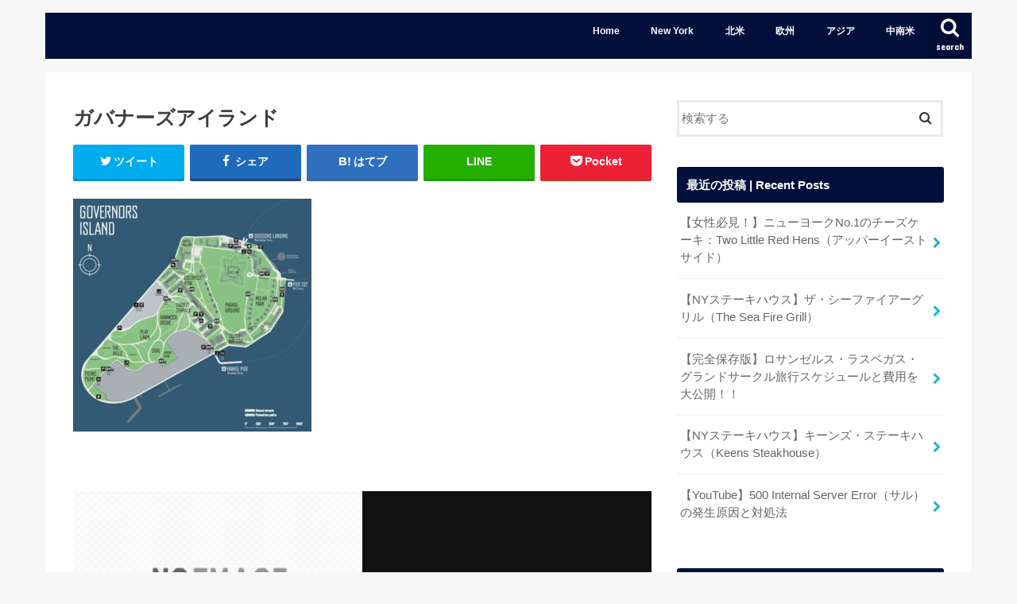

--- FILE ---
content_type: text/html; charset=UTF-8
request_url: http://travelaslife.com/newyork-governorsisland/capture-2
body_size: 17071
content:
<!doctype html>
<!--[if lt IE 7]><html lang="ja" class="no-js lt-ie9 lt-ie8 lt-ie7"><![endif]-->
<!--[if (IE 7)&!(IEMobile)]><html lang="ja" class="no-js lt-ie9 lt-ie8"><![endif]-->
<!--[if (IE 8)&!(IEMobile)]><html lang="ja" class="no-js lt-ie9"><![endif]-->
<!--[if gt IE 8]><!--> <html lang="ja" class="no-js"><!--<![endif]-->

<head>
<meta charset="utf-8">
<meta http-equiv="X-UA-Compatible" content="IE=edge">
<title>  ガバナーズアイランド | </title>
<meta name="HandheldFriendly" content="True">
<meta name="MobileOptimized" content="320">
<meta name="viewport" content="width=device-width, initial-scale=1"/>


<link rel="pingback" href="http://travelaslife.com/xmlrpc.php">

<!--[if IE]>
<![endif]-->
<!--[if lt IE 9]>
<script src="//html5shiv.googlecode.com/svn/trunk/html5.js"></script>
<script src="//css3-mediaqueries-js.googlecode.com/svn/trunk/css3-mediaqueries.js"></script>
<![endif]-->



<link rel='dns-prefetch' href='//s0.wp.com' />
<link rel='dns-prefetch' href='//secure.gravatar.com' />
<link rel='dns-prefetch' href='//ajax.googleapis.com' />
<link rel='dns-prefetch' href='//fonts.googleapis.com' />
<link rel='dns-prefetch' href='//maxcdn.bootstrapcdn.com' />
<link rel='dns-prefetch' href='//s.w.org' />
<link rel="alternate" type="application/rss+xml" title=" &raquo; フィード" href="http://travelaslife.com/feed" />
<link rel="alternate" type="application/rss+xml" title=" &raquo; コメントフィード" href="http://travelaslife.com/comments/feed" />
<link rel="alternate" type="application/rss+xml" title=" &raquo; ガバナーズアイランド のコメントのフィード" href="http://travelaslife.com/newyork-governorsisland/capture-2/feed" />
		<script type="text/javascript">
			window._wpemojiSettings = {"baseUrl":"https:\/\/s.w.org\/images\/core\/emoji\/11.2.0\/72x72\/","ext":".png","svgUrl":"https:\/\/s.w.org\/images\/core\/emoji\/11.2.0\/svg\/","svgExt":".svg","source":{"concatemoji":"http:\/\/travelaslife.com\/wp-includes\/js\/wp-emoji-release.min.js"}};
			!function(e,a,t){var n,r,o,i=a.createElement("canvas"),p=i.getContext&&i.getContext("2d");function s(e,t){var a=String.fromCharCode;p.clearRect(0,0,i.width,i.height),p.fillText(a.apply(this,e),0,0);e=i.toDataURL();return p.clearRect(0,0,i.width,i.height),p.fillText(a.apply(this,t),0,0),e===i.toDataURL()}function c(e){var t=a.createElement("script");t.src=e,t.defer=t.type="text/javascript",a.getElementsByTagName("head")[0].appendChild(t)}for(o=Array("flag","emoji"),t.supports={everything:!0,everythingExceptFlag:!0},r=0;r<o.length;r++)t.supports[o[r]]=function(e){if(!p||!p.fillText)return!1;switch(p.textBaseline="top",p.font="600 32px Arial",e){case"flag":return s([55356,56826,55356,56819],[55356,56826,8203,55356,56819])?!1:!s([55356,57332,56128,56423,56128,56418,56128,56421,56128,56430,56128,56423,56128,56447],[55356,57332,8203,56128,56423,8203,56128,56418,8203,56128,56421,8203,56128,56430,8203,56128,56423,8203,56128,56447]);case"emoji":return!s([55358,56760,9792,65039],[55358,56760,8203,9792,65039])}return!1}(o[r]),t.supports.everything=t.supports.everything&&t.supports[o[r]],"flag"!==o[r]&&(t.supports.everythingExceptFlag=t.supports.everythingExceptFlag&&t.supports[o[r]]);t.supports.everythingExceptFlag=t.supports.everythingExceptFlag&&!t.supports.flag,t.DOMReady=!1,t.readyCallback=function(){t.DOMReady=!0},t.supports.everything||(n=function(){t.readyCallback()},a.addEventListener?(a.addEventListener("DOMContentLoaded",n,!1),e.addEventListener("load",n,!1)):(e.attachEvent("onload",n),a.attachEvent("onreadystatechange",function(){"complete"===a.readyState&&t.readyCallback()})),(n=t.source||{}).concatemoji?c(n.concatemoji):n.wpemoji&&n.twemoji&&(c(n.twemoji),c(n.wpemoji)))}(window,document,window._wpemojiSettings);
		</script>
		<style type="text/css">
img.wp-smiley,
img.emoji {
	display: inline !important;
	border: none !important;
	box-shadow: none !important;
	height: 1em !important;
	width: 1em !important;
	margin: 0 .07em !important;
	vertical-align: -0.1em !important;
	background: none !important;
	padding: 0 !important;
}
</style>
	<link rel='stylesheet' id='wp-block-library-css'  href='http://travelaslife.com/wp-includes/css/dist/block-library/style.min.css' type='text/css' media='all' />
<link rel='stylesheet' id='contact-form-7-css'  href='http://travelaslife.com/wp-content/plugins/contact-form-7/includes/css/styles.css' type='text/css' media='all' />
<link rel='stylesheet' id='toc-screen-css'  href='http://travelaslife.com/wp-content/plugins/table-of-contents-plus/screen.min.css' type='text/css' media='all' />
<link rel='stylesheet' id='wordpress-popular-posts-css-css'  href='http://travelaslife.com/wp-content/plugins/wordpress-popular-posts/public/css/wpp.css' type='text/css' media='all' />
<link rel='stylesheet' id='style-css'  href='http://travelaslife.com/wp-content/themes/jstork/style.css' type='text/css' media='all' />
<link rel='stylesheet' id='child-style-css'  href='http://travelaslife.com/wp-content/themes/jstork_custom/style.css' type='text/css' media='all' />
<link rel='stylesheet' id='slick-css'  href='http://travelaslife.com/wp-content/themes/jstork/library/css/slick.css' type='text/css' media='all' />
<link rel='stylesheet' id='shortcode-css'  href='http://travelaslife.com/wp-content/themes/jstork/library/css/shortcode.css' type='text/css' media='all' />
<link rel='stylesheet' id='gf_Concert-css'  href='//fonts.googleapis.com/css?family=Concert+One' type='text/css' media='all' />
<link rel='stylesheet' id='gf_Lato-css'  href='//fonts.googleapis.com/css?family=Lato' type='text/css' media='all' />
<link rel='stylesheet' id='fontawesome-css'  href='//maxcdn.bootstrapcdn.com/font-awesome/4.7.0/css/font-awesome.min.css' type='text/css' media='all' />
<link rel='stylesheet' id='remodal-css'  href='http://travelaslife.com/wp-content/themes/jstork/library/css/remodal.css' type='text/css' media='all' />
<link rel='stylesheet' id='animate-css'  href='http://travelaslife.com/wp-content/themes/jstork/library/css/animate.min.css' type='text/css' media='all' />
<link rel='stylesheet' id='tablepress-default-css'  href='http://travelaslife.com/wp-content/plugins/tablepress/css/default.min.css' type='text/css' media='all' />
<link rel='stylesheet' id='jetpack_css-css'  href='http://travelaslife.com/wp-content/plugins/jetpack/css/jetpack.css' type='text/css' media='all' />
<script type='text/javascript' src='//ajax.googleapis.com/ajax/libs/jquery/1.12.4/jquery.min.js'></script>
<script type='text/javascript'>
/* <![CDATA[ */
var wpp_params = {"sampling_active":"0","sampling_rate":"100","ajax_url":"http:\/\/travelaslife.com\/wp-json\/wordpress-popular-posts\/v1\/popular-posts\/","ID":"452","token":"da9cd8bf09","debug":""};
/* ]]> */
</script>
<script type='text/javascript' src='http://travelaslife.com/wp-content/plugins/wordpress-popular-posts/public/js/wpp-4.2.0.min.js'></script>
<link rel='https://api.w.org/' href='http://travelaslife.com/wp-json/' />
<link rel="EditURI" type="application/rsd+xml" title="RSD" href="http://travelaslife.com/xmlrpc.php?rsd" />
<link rel="wlwmanifest" type="application/wlwmanifest+xml" href="http://travelaslife.com/wp-includes/wlwmanifest.xml" /> 

<link rel='shortlink' href='https://wp.me/aa1s44-7i' />
<link rel="alternate" type="application/json+oembed" href="http://travelaslife.com/wp-json/oembed/1.0/embed?url=http%3A%2F%2Ftravelaslife.com%2Fnewyork-governorsisland%2Fcapture-2" />
<link rel="alternate" type="text/xml+oembed" href="http://travelaslife.com/wp-json/oembed/1.0/embed?url=http%3A%2F%2Ftravelaslife.com%2Fnewyork-governorsisland%2Fcapture-2&#038;format=xml" />
<style type="text/css">div#toc_container {width: 325px;}div#toc_container ul li {font-size: 14px;}</style>
<!-- tracker added by Ultimate Google Analytics plugin改 http://little.ws http://whitehatseo.jp -->
<script type="text/javascript">
var _gaq = _gaq || [];
_gaq.push(["_setAccount", "UA-121372712-1"]);
_gaq.push(["_trackPageview"]);

  (function() {
    var ga = document.createElement("script"); ga.type = "text/javascript"; ga.async = true;
    ga.src = ("https:" == document.location.protocol ? "https://ssl" : "http://www") + ".google-analytics.com/ga.js";
    var s = document.getElementsByTagName("script")[0]; s.parentNode.insertBefore(ga, s);
  })();
</script>
<script type="text/javascript">
if (document.referrer.match(/google\.(com|co\.jp)/gi) && document.referrer.match(/cd/gi)) {
var myString = document.referrer;
var r        = myString.match(/cd=(.*?)&/);
var rank     = parseInt(r[1]);
var kw       = myString.match(/q=(.*?)&/);

if (kw[1].length > 0) {
	var keyWord  = decodeURI(kw[1]);
} else {
	keyWord = "(not provided)";
}

var p = document.location.pathname;
_gaq.push(["_trackEvent", "RankTracker", keyWord, p, rank, true]);
}
</script>
<link rel='dns-prefetch' href='//v0.wordpress.com'/>
<link rel='dns-prefetch' href='//widgets.wp.com'/>
<link rel='dns-prefetch' href='//s0.wp.com'/>
<link rel='dns-prefetch' href='//0.gravatar.com'/>
<link rel='dns-prefetch' href='//1.gravatar.com'/>
<link rel='dns-prefetch' href='//2.gravatar.com'/>
<link rel='dns-prefetch' href='//jetpack.wordpress.com'/>
<link rel='dns-prefetch' href='//s1.wp.com'/>
<link rel='dns-prefetch' href='//s2.wp.com'/>
<link rel='dns-prefetch' href='//public-api.wordpress.com'/>
<style type='text/css'>img#wpstats{display:none}</style><style type="text/css">
body{color: #3E3E3E;}
a, #breadcrumb li.bc_homelink a::before, .authorbox .author_sns li a::before{color: #1bb4d3;}
a:hover{color: #ff2b2b;}
.article-footer .post-categories li a,.article-footer .tags a{  background: #1bb4d3;  border:1px solid #1bb4d3;}
.article-footer .tags a{color:#1bb4d3; background: none;}
.article-footer .post-categories li a:hover,.article-footer .tags a:hover{ background:#ff2b2b;  border-color:#ff2b2b;}
input[type="text"],input[type="password"],input[type="datetime"],input[type="datetime-local"],input[type="date"],input[type="month"],input[type="time"],input[type="week"],input[type="number"],input[type="email"],input[type="url"],input[type="search"],input[type="tel"],input[type="color"],select,textarea,.field { background-color: #ffffff;}
.header{color: #ffffff;}
.bgfull .header,.header.bg,.header #inner-header,.menu-sp{background: #00103a;}
#logo a{color: #ffffff;}
#g_nav .nav li a,.nav_btn,.menu-sp a,.menu-sp a,.menu-sp > ul:after{color: #ffffff;}
#logo a:hover,#g_nav .nav li a:hover,.nav_btn:hover{color:#eeeeee;}
@media only screen and (min-width: 768px) {
.nav > li > a:after{background: #eeeeee;}
.nav ul {background: #666666;}
#g_nav .nav li ul.sub-menu li a{color: #f7f7f7;}
}
@media only screen and (max-width: 1165px) {
.site_description{background: #00103a; color: #ffffff;}
}
#inner-content, #breadcrumb, .entry-content blockquote:before, .entry-content blockquote:after{background: #ffffff}
.top-post-list .post-list:before{background: #1bb4d3;}
.widget li a:after{color: #1bb4d3;}
.entry-content h2,.widgettitle{background: #00103a; color: #ffffff;}
.entry-content h3{border-color: #00103a;}
.h_boader .entry-content h2{border-color: #00103a; color: #3E3E3E;}
.h_balloon .entry-content h2:after{border-top-color: #00103a;}
.entry-content ul li:before{ background: #00103a;}
.entry-content ol li:before{ background: #00103a;}
.post-list-card .post-list .eyecatch .cat-name,.top-post-list .post-list .eyecatch .cat-name,.byline .cat-name,.single .authorbox .author-newpost li .cat-name,.related-box li .cat-name,.carouselwrap .cat-name,.eyecatch .cat-name{background: #ff7777; color:  #444444;}
ul.wpp-list li a:before{background: #00103a; color: #ffffff;}
.readmore a{border:1px solid #1bb4d3;color:#1bb4d3;}
.readmore a:hover{background:#1bb4d3;color:#fff;}
.btn-wrap a{background: #1bb4d3;border: 1px solid #1bb4d3;}
.btn-wrap a:hover{background: #ff2b2b;border-color: #ff2b2b;}
.btn-wrap.simple a{border:1px solid #1bb4d3;color:#1bb4d3;}
.btn-wrap.simple a:hover{background:#1bb4d3;}
.blue-btn, .comment-reply-link, #submit { background-color: #1bb4d3; }
.blue-btn:hover, .comment-reply-link:hover, #submit:hover, .blue-btn:focus, .comment-reply-link:focus, #submit:focus {background-color: #ff2b2b; }
#sidebar1{color: #444444;}
.widget:not(.widget_text) a{color:#666666;}
.widget:not(.widget_text) a:hover{color:#999999;}
.bgfull #footer-top,#footer-top .inner,.cta-inner{background-color: #666666; color: #CACACA;}
.footer a,#footer-top a{color: #f7f7f7;}
#footer-top .widgettitle{color: #CACACA;}
.bgfull .footer,.footer.bg,.footer .inner {background-color: #666666;color: #CACACA;}
.footer-links li a:before{ color: #00103a;}
.pagination a, .pagination span,.page-links a{border-color: #1bb4d3; color: #1bb4d3;}
.pagination .current,.pagination .current:hover,.page-links ul > li > span{background-color: #1bb4d3; border-color: #1bb4d3;}
.pagination a:hover, .pagination a:focus,.page-links a:hover, .page-links a:focus{background-color: #1bb4d3; color: #fff;}
</style>
<style type="text/css">.broken_link, a.broken_link {
	text-decoration: line-through;
}</style>
<!-- Jetpack Open Graph Tags -->
<meta property="og:type" content="article" />
<meta property="og:title" content="ガバナーズアイランド" />
<meta property="og:url" content="http://travelaslife.com/newyork-governorsisland/capture-2" />
<meta property="og:description" content="詳しくは投稿をご覧ください。" />
<meta property="article:published_time" content="2018-07-29T19:00:22+00:00" />
<meta property="article:modified_time" content="2018-07-29T19:00:36+00:00" />
<meta property="og:image" content="http://travelaslife.com/wp-content/uploads/2018/07/Capture-1.jpg" />
<meta property="og:locale" content="ja_JP" />
<meta name="twitter:text:title" content="ガバナーズアイランド" />
<meta name="twitter:card" content="summary" />
<meta name="twitter:description" content="詳しくは投稿をご覧ください。" />

<!-- End Jetpack Open Graph Tags -->
			<style type="text/css" id="wp-custom-css">
				.pink-line {
  background: linear-gradient(transparent 60%, #ffdfef 10%);
}			</style>
		</head>

<body class="attachment attachment-template-default single single-attachment postid-452 attachmentid-452 attachment-jpeg bg 1 h_default sidebarright date_off">
<div id="container">

<header class="header animated fadeIn headerleft" role="banner">
<div id="inner-header" class="wrap cf">
<div id="logo" class="gf fs_s">
<p class="h1 text"><a href="http://travelaslife.com"></a></p>
</div>

<a href="#searchbox" data-remodal-target="searchbox" class="nav_btn search_btn"><span class="text gf">search</span></a>

<nav id="g_nav" role="navigation">
<ul id="menu-%e3%83%a1%e3%82%a4%e3%83%b3%e3%83%a1%e3%83%8b%e3%83%a5%e3%83%bc" class="nav top-nav cf"><li id="menu-item-95" class="menu-item menu-item-type-custom menu-item-object-custom menu-item-home menu-item-95"><a href="http://travelaslife.com/">Home</a></li>
<li id="menu-item-66" class="menu-item menu-item-type-taxonomy menu-item-object-category menu-item-66"><a href="http://travelaslife.com/category/new-york">New York</a></li>
<li id="menu-item-68" class="menu-item menu-item-type-taxonomy menu-item-object-category menu-item-has-children menu-item-68"><a href="http://travelaslife.com/category/uscanada">北米</a>
<ul class="sub-menu">
	<li id="menu-item-683" class="menu-item menu-item-type-taxonomy menu-item-object-category menu-item-683"><a href="http://travelaslife.com/category/uscanada/niagara">ナイアガラ</a></li>
	<li id="menu-item-74" class="menu-item menu-item-type-taxonomy menu-item-object-category menu-item-74"><a href="http://travelaslife.com/category/uscanada/los-angeles">ロサンゼルス</a></li>
	<li id="menu-item-73" class="menu-item menu-item-type-taxonomy menu-item-object-category menu-item-73"><a href="http://travelaslife.com/category/uscanada/las-vegas">ラスベガス</a></li>
	<li id="menu-item-72" class="menu-item menu-item-type-taxonomy menu-item-object-category menu-item-72"><a href="http://travelaslife.com/category/uscanada/florida">フロリダ</a></li>
	<li id="menu-item-91" class="menu-item menu-item-type-taxonomy menu-item-object-category menu-item-91"><a href="http://travelaslife.com/category/uscanada/hawaii">ハワイ</a></li>
	<li id="menu-item-75" class="menu-item menu-item-type-taxonomy menu-item-object-category menu-item-75"><a href="http://travelaslife.com/category/uscanada/washington-d-c">ワシントンD.C.</a></li>
	<li id="menu-item-92" class="menu-item menu-item-type-taxonomy menu-item-object-category menu-item-92"><a href="http://travelaslife.com/category/uscanada/philadelphia">フィラデルフィア</a></li>
</ul>
</li>
<li id="menu-item-69" class="menu-item menu-item-type-taxonomy menu-item-object-category menu-item-has-children menu-item-69"><a href="http://travelaslife.com/category/europe">欧州</a>
<ul class="sub-menu">
	<li id="menu-item-77" class="menu-item menu-item-type-taxonomy menu-item-object-category menu-item-77"><a href="http://travelaslife.com/category/europe/spain">スペイン</a></li>
	<li id="menu-item-76" class="menu-item menu-item-type-taxonomy menu-item-object-category menu-item-76"><a href="http://travelaslife.com/category/europe/italy">イタリア</a></li>
</ul>
</li>
<li id="menu-item-67" class="menu-item menu-item-type-taxonomy menu-item-object-category menu-item-has-children menu-item-67"><a href="http://travelaslife.com/category/asia">アジア</a>
<ul class="sub-menu">
	<li id="menu-item-85" class="menu-item menu-item-type-taxonomy menu-item-object-category menu-item-85"><a href="http://travelaslife.com/category/asia/singapore">シンガポール</a></li>
	<li id="menu-item-90" class="menu-item menu-item-type-taxonomy menu-item-object-category menu-item-90"><a href="http://travelaslife.com/category/asia/taiwan">台湾</a></li>
	<li id="menu-item-87" class="menu-item menu-item-type-taxonomy menu-item-object-category menu-item-87"><a href="http://travelaslife.com/category/asia/%e3%83%99%e3%83%88%e3%83%8a%e3%83%a0">ベトナム</a></li>
	<li id="menu-item-86" class="menu-item menu-item-type-taxonomy menu-item-object-category menu-item-86"><a href="http://travelaslife.com/category/asia/thailand">タイ</a></li>
	<li id="menu-item-84" class="menu-item menu-item-type-taxonomy menu-item-object-category menu-item-84"><a href="http://travelaslife.com/category/asia/cambodia">カンボジア</a></li>
	<li id="menu-item-89" class="menu-item menu-item-type-taxonomy menu-item-object-category menu-item-89"><a href="http://travelaslife.com/category/asia/laos">ラオス</a></li>
	<li id="menu-item-88" class="menu-item menu-item-type-taxonomy menu-item-object-category menu-item-88"><a href="http://travelaslife.com/category/asia/malaysia">マレーシア</a></li>
	<li id="menu-item-83" class="menu-item menu-item-type-taxonomy menu-item-object-category menu-item-83"><a href="http://travelaslife.com/category/asia/indonesia">インドネシア</a></li>
</ul>
</li>
<li id="menu-item-70" class="menu-item menu-item-type-taxonomy menu-item-object-category menu-item-has-children menu-item-70"><a href="http://travelaslife.com/category/latin-america">中南米</a>
<ul class="sub-menu">
	<li id="menu-item-94" class="menu-item menu-item-type-taxonomy menu-item-object-category menu-item-94"><a href="http://travelaslife.com/category/latin-america/%e3%83%a1%e3%82%ad%e3%82%b7%e3%82%b3">メキシコ</a></li>
	<li id="menu-item-78" class="menu-item menu-item-type-taxonomy menu-item-object-category menu-item-78"><a href="http://travelaslife.com/category/latin-america/peru">ペルー</a></li>
	<li id="menu-item-79" class="menu-item menu-item-type-taxonomy menu-item-object-category menu-item-79"><a href="http://travelaslife.com/category/latin-america/bolivia">ボリビア</a></li>
</ul>
</li>
</ul></nav>

<a href="#spnavi" data-remodal-target="spnavi" class="nav_btn"><span class="text gf">menu</span></a>



</div>
</header>

<div class="remodal" data-remodal-id="spnavi" data-remodal-options="hashTracking:false">
<button data-remodal-action="close" class="remodal-close"><span class="text gf">CLOSE</span></button>
<div id="recent-posts-4" class="widget widget_recent_entries"><h4 class="widgettitle"><span>最近の投稿 | Recent Posts</span></h4>			<ul>
								
				<li>
					<a class="cf" href="http://travelaslife.com/ny_two-little-red-hens" title="【女性必見！】ニューヨークNo.1のチーズケーキ：Two Little Red Hens（アッパーイーストサイド）">
						【女性必見！】ニューヨークNo.1のチーズケーキ：Two Little Red Hens（アッパーイーストサイド）						<span class="date gf">2018.11.08</span>					</a>
				</li>
								
				<li>
					<a class="cf" href="http://travelaslife.com/ny_theseafiregrill" title="【NYステーキハウス】ザ・シーファイアーグリル（The Sea Fire Grill）">
						【NYステーキハウス】ザ・シーファイアーグリル（The Sea Fire Grill）						<span class="date gf">2018.11.01</span>					</a>
				</li>
								
				<li>
					<a class="cf" href="http://travelaslife.com/losangels-lasvegas-costandschedule" title="【完全保存版】ロサンゼルス・ラスベガス・グランドサークル旅行スケジュールと費用を大公開！！">
						【完全保存版】ロサンゼルス・ラスベガス・グランドサークル旅行スケジュールと費用を大公開！！						<span class="date gf">2018.10.22</span>					</a>
				</li>
								
				<li>
					<a class="cf" href="http://travelaslife.com/ny_keenssteakhouse" title="【NYステーキハウス】キーンズ・ステーキハウス（Keens Steakhouse）">
						【NYステーキハウス】キーンズ・ステーキハウス（Keens Steakhouse）						<span class="date gf">2018.10.21</span>					</a>
				</li>
								
				<li>
					<a class="cf" href="http://travelaslife.com/youtube-500internalservererror" title="【YouTube】500 Internal Server Error（サル）の発生原因と対処法">
						【YouTube】500 Internal Server Error（サル）の発生原因と対処法						<span class="date gf">2018.10.16</span>					</a>
				</li>
							</ul>
			</div>
<div id="wpp-4" class="widget popular-posts">
<h4 class="widgettitle"><span>人気記事 | Popular Posts</span></h4>
<!-- WordPress Popular Posts -->

<ul class="wpp-list">
<li>
<a href="http://travelaslife.com/ny_keenssteakhouse" title="【NYステーキハウス】キーンズ・ステーキハウス（Keens Steakhouse）" class="wpp-post-title" target="_self">【NYステーキハウス】キーンズ・ステーキハウス（Keens Steakhouse）</a>
 <span class="wpp-meta post-stats"><span class="wpp-views">7,275ビュー</span></span>
</li>
<li>
<a href="http://travelaslife.com/travel-trouble-manual" title="【飛行機に乗り遅れた方は必見！】海外で飛行機に乗り遅れた場合に検討・実施すべき５つの事項" class="wpp-post-title" target="_self">【飛行機に乗り遅れた方は必見！】海外で飛行機に乗り遅れた場合に検討・実施すべき５つの事項</a>
 <span class="wpp-meta post-stats"><span class="wpp-views">4,928ビュー</span></span>
</li>
<li>
<a href="http://travelaslife.com/losangeles-summary" title="【LA旅行を予定している方必見！】ロサンゼルス旅行記 （まとめ編）" class="wpp-post-title" target="_self">【LA旅行を予定している方必見！】ロサンゼルス旅行記 （まとめ編）</a>
 <span class="wpp-meta post-stats"><span class="wpp-views">4,019ビュー</span></span>
</li>
<li>
<a href="http://travelaslife.com/youtube-500internalservererror" title="【YouTube】500 Internal Server Error（サル）の発生原因と対処法" class="wpp-post-title" target="_self">【YouTube】500 Internal Server Error（サル）の発生原因と対処法</a>
 <span class="wpp-meta post-stats"><span class="wpp-views">2,660ビュー</span></span>
</li>
<li>
<a href="http://travelaslife.com/niagarafalls-travelblog-part1" title="ナイアガラの滝旅行記（観光編Part1）|　バッファロー空港経由で行くナイアガラ旅行！アメリカ側のホテルへ宿泊" class="wpp-post-title" target="_self">ナイアガラの滝旅行記（観光編Part1）|　バッファロー空港経由で行くナイアガラ旅行！アメリカ側のホテルへ宿泊</a>
 <span class="wpp-meta post-stats"><span class="wpp-views">2,589ビュー</span></span>
</li>
</ul>

</div>
<div id="categories-4" class="widget widget_categories"><h4 class="widgettitle"><span>カテゴリー | Category</span></h4>		<ul>
				<li class="cat-item cat-item-3"><a href="http://travelaslife.com/category/new-york" >New York</a>
</li>
	<li class="cat-item cat-item-143"><a href="http://travelaslife.com/category/uscanada/niagara" >ナイアガラ</a>
</li>
	<li class="cat-item cat-item-111"><a href="http://travelaslife.com/category/%e3%83%96%e3%83%ad%e3%82%b0%e9%81%8b%e5%96%b6" >ブログ運営</a>
</li>
	<li class="cat-item cat-item-12"><a href="http://travelaslife.com/category/uscanada/las-vegas" >ラスベガス</a>
</li>
	<li class="cat-item cat-item-69"><a href="http://travelaslife.com/category/%e3%83%ac%e3%82%b9%e3%83%88%e3%83%a9%e3%83%b3" >レストラン</a>
</li>
	<li class="cat-item cat-item-11"><a href="http://travelaslife.com/category/uscanada/los-angeles" >ロサンゼルス</a>
</li>
	<li class="cat-item cat-item-4"><a href="http://travelaslife.com/category/uscanada" >北米</a>
</li>
	<li class="cat-item cat-item-65"><a href="http://travelaslife.com/category/%e6%97%85%e8%a1%8c%e8%b1%86%e7%9f%a5%e8%ad%98" >旅行豆知識</a>
</li>
	<li class="cat-item cat-item-112"><a href="http://travelaslife.com/category/%e8%b2%bb%e7%94%a8%e5%a4%a7%e5%85%ac%e9%96%8b" >費用大公開</a>
</li>
		</ul>
			</div><div id="archives-4" class="widget widget_archive"><h4 class="widgettitle"><span>アーカイブ | Archive</span></h4>		<ul>
				<li><a href='http://travelaslife.com/2018/11'>2018年11月</a></li>
	<li><a href='http://travelaslife.com/2018/10'>2018年10月</a></li>
	<li><a href='http://travelaslife.com/2018/08'>2018年8月</a></li>
	<li><a href='http://travelaslife.com/2018/07'>2018年7月</a></li>
	<li><a href='http://travelaslife.com/2018/06'>2018年6月</a></li>
		</ul>
			</div><button data-remodal-action="close" class="remodal-close"><span class="text gf">CLOSE</span></button>
</div>




<div class="remodal searchbox" data-remodal-id="searchbox" data-remodal-options="hashTracking:false">
<div class="search cf"><dl><dt>キーワードで記事を検索</dt><dd><form role="search" method="get" id="searchform" class="searchform cf" action="http://travelaslife.com/" >
		<input type="search" placeholder="検索する" value="" name="s" id="s" />
		<button type="submit" id="searchsubmit" ><i class="fa fa-search"></i></button>
		</form></dd></dl></div>
<button data-remodal-action="close" class="remodal-close"><span class="text gf">CLOSE</span></button>
</div>







<div id="content">
<div id="inner-content" class="wrap cf">

<main id="main" class="m-all t-all d-5of7 cf" role="main">
<article id="post-452" class="post-452 attachment type-attachment status-inherit hentry article cf" role="article">
<header class="article-header entry-header">
<p class="byline entry-meta vcard cf">

<span class="writer name author"><span class="fn">Bpapa</span></span>
</p>

<h1 class="entry-title single-title" itemprop="headline" rel="bookmark">ガバナーズアイランド</h1>

<div class="share short">
<div class="sns">
<ul class="cf">

<li class="twitter"> 
<a target="blank" href="//twitter.com/intent/tweet?url=http%3A%2F%2Ftravelaslife.com%2Fnewyork-governorsisland%2Fcapture-2&text=%E3%82%AC%E3%83%90%E3%83%8A%E3%83%BC%E3%82%BA%E3%82%A2%E3%82%A4%E3%83%A9%E3%83%B3%E3%83%89&via=TravelAsLife1&tw_p=tweetbutton" onclick="window.open(this.href, 'tweetwindow', 'width=550, height=450,personalbar=0,toolbar=0,scrollbars=1,resizable=1'); return false;"><i class="fa fa-twitter"></i><span class="text">ツイート</span><span class="count"></span></a>
</li>

<li class="facebook">
<a href="//www.facebook.com/sharer.php?src=bm&u=http%3A%2F%2Ftravelaslife.com%2Fnewyork-governorsisland%2Fcapture-2&t=%E3%82%AC%E3%83%90%E3%83%8A%E3%83%BC%E3%82%BA%E3%82%A2%E3%82%A4%E3%83%A9%E3%83%B3%E3%83%89" onclick="javascript:window.open(this.href, '', 'menubar=no,toolbar=no,resizable=yes,scrollbars=yes,height=300,width=600');return false;"><i class="fa fa-facebook"></i>
<span class="text">シェア</span><span class="count"></span></a>
</li>

<li class="hatebu">       
<a href="//b.hatena.ne.jp/add?mode=confirm&url=http://travelaslife.com/newyork-governorsisland/capture-2&title=%E3%82%AC%E3%83%90%E3%83%8A%E3%83%BC%E3%82%BA%E3%82%A2%E3%82%A4%E3%83%A9%E3%83%B3%E3%83%89" onclick="window.open(this.href, 'HBwindow', 'width=600, height=400, menubar=no, toolbar=no, scrollbars=yes'); return false;" target="_blank"><span class="text">はてブ</span><span class="count"></span></a>
</li>

<li class="line">
<a href="//line.me/R/msg/text/?%E3%82%AC%E3%83%90%E3%83%8A%E3%83%BC%E3%82%BA%E3%82%A2%E3%82%A4%E3%83%A9%E3%83%B3%E3%83%89%0Ahttp%3A%2F%2Ftravelaslife.com%2Fnewyork-governorsisland%2Fcapture-2" target="_blank"><span>LINE</span></a>
</li>

<li class="pocket">
<a href="//getpocket.com/edit?url=http://travelaslife.com/newyork-governorsisland/capture-2&title=ガバナーズアイランド" onclick="window.open(this.href, 'FBwindow', 'width=550, height=350, menubar=no, toolbar=no, scrollbars=yes'); return false;"><i class="fa fa-get-pocket"></i><span class="text">Pocket</span><span class="count"></span></a></li>

</ul>
</div> 
</div></header>



<section class="entry-content cf">


<p class="attachment"><a onclick="javascript:pageTracker._trackPageview('/downloads/wp-content/uploads/2018/07/Capture-1.jpg');"  href='http://travelaslife.com/wp-content/uploads/2018/07/Capture-1.jpg'><img width="300" height="293" src="http://travelaslife.com/wp-content/uploads/2018/07/Capture-1-300x293.jpg" class="attachment-medium size-medium" alt="ガバナーズアイランド" srcset="http://travelaslife.com/wp-content/uploads/2018/07/Capture-1-300x293.jpg 300w, http://travelaslife.com/wp-content/uploads/2018/07/Capture-1-768x751.jpg 768w, http://travelaslife.com/wp-content/uploads/2018/07/Capture-1.jpg 842w" sizes="(max-width: 300px) 100vw, 300px" data-attachment-id="452" data-permalink="http://travelaslife.com/newyork-governorsisland/capture-2" data-orig-file="http://travelaslife.com/wp-content/uploads/2018/07/Capture-1.jpg" data-orig-size="842,823" data-comments-opened="1" data-image-meta="{&quot;aperture&quot;:&quot;0&quot;,&quot;credit&quot;:&quot;&quot;,&quot;camera&quot;:&quot;&quot;,&quot;caption&quot;:&quot;&quot;,&quot;created_timestamp&quot;:&quot;0&quot;,&quot;copyright&quot;:&quot;&quot;,&quot;focal_length&quot;:&quot;0&quot;,&quot;iso&quot;:&quot;0&quot;,&quot;shutter_speed&quot;:&quot;0&quot;,&quot;title&quot;:&quot;&quot;,&quot;orientation&quot;:&quot;0&quot;}" data-image-title="ガバナーズアイランド" data-image-description="" data-medium-file="http://travelaslife.com/wp-content/uploads/2018/07/Capture-1-300x293.jpg" data-large-file="http://travelaslife.com/wp-content/uploads/2018/07/Capture-1.jpg" /></a></p>


</section>




<div class="fb-likebtn wow animated fadeIn cf" data-wow-delay="0.5s">
<div id="fb-root"></div>
<script>(function(d, s, id) {
var js, fjs = d.getElementsByTagName(s)[0];
if (d.getElementById(id)) return;
js = d.createElement(s); js.id = id;
js.src = "//connect.facebook.net/ja_JP/sdk.js#xfbml=1&version=v2.4";
fjs.parentNode.insertBefore(js, fjs);
}(document, 'script', 'facebook-jssdk'));</script>
<figure class="eyecatch">
<img src="http://travelaslife.com/wp-content/themes/jstork/library/images/noimg.png">
</figure>
<div class="rightbox"><div class="fb-like fb-button" data-href="https://www.facebook.com/Bpapatravel/" data-layout="button_count" data-action="like" data-show-faces="false" data-share="false"></div><div class="like_text"><p>この記事が気に入ったら<br><i class="fa fa-thumbs-up"></i> いいねしよう！</p>
<p class="small">最新記事をお届けします。</p></div></div></div>


<div class="sharewrap wow animated fadeIn" data-wow-delay="0.5s">

<div class="share">
<div class="sns">
<ul class="cf">

<li class="twitter"> 
<a target="blank" href="//twitter.com/intent/tweet?url=http%3A%2F%2Ftravelaslife.com%2Fnewyork-governorsisland%2Fcapture-2&text=%E3%82%AC%E3%83%90%E3%83%8A%E3%83%BC%E3%82%BA%E3%82%A2%E3%82%A4%E3%83%A9%E3%83%B3%E3%83%89&via=TravelAsLife1&tw_p=tweetbutton" onclick="window.open(this.href, 'tweetwindow', 'width=550, height=450,personalbar=0,toolbar=0,scrollbars=1,resizable=1'); return false;"><i class="fa fa-twitter"></i><span class="text">ツイート</span><span class="count"></span></a>
</li>

<li class="facebook">
<a href="//www.facebook.com/sharer.php?src=bm&u=http%3A%2F%2Ftravelaslife.com%2Fnewyork-governorsisland%2Fcapture-2&t=%E3%82%AC%E3%83%90%E3%83%8A%E3%83%BC%E3%82%BA%E3%82%A2%E3%82%A4%E3%83%A9%E3%83%B3%E3%83%89" onclick="javascript:window.open(this.href, '', 'menubar=no,toolbar=no,resizable=yes,scrollbars=yes,height=300,width=600');return false;"><i class="fa fa-facebook"></i>
<span class="text">シェア</span><span class="count"></span></a>
</li>

<li class="hatebu">       
<a href="//b.hatena.ne.jp/add?mode=confirm&url=http://travelaslife.com/newyork-governorsisland/capture-2&title=%E3%82%AC%E3%83%90%E3%83%8A%E3%83%BC%E3%82%BA%E3%82%A2%E3%82%A4%E3%83%A9%E3%83%B3%E3%83%89" onclick="window.open(this.href, 'HBwindow', 'width=600, height=400, menubar=no, toolbar=no, scrollbars=yes'); return false;" target="_blank"><span class="text">はてブ</span><span class="count"></span></a>
</li>

<li class="line">
<a href="//line.me/R/msg/text/?%E3%82%AC%E3%83%90%E3%83%8A%E3%83%BC%E3%82%BA%E3%82%A2%E3%82%A4%E3%83%A9%E3%83%B3%E3%83%89%0Ahttp%3A%2F%2Ftravelaslife.com%2Fnewyork-governorsisland%2Fcapture-2" target="_blank"><span>LINE</span></a>
</li>

<li class="pocket">
<a href="//getpocket.com/edit?url=http://travelaslife.com/newyork-governorsisland/capture-2&title=ガバナーズアイランド" onclick="window.open(this.href, 'FBwindow', 'width=550, height=350, menubar=no, toolbar=no, scrollbars=yes'); return false;"><i class="fa fa-get-pocket"></i><span class="text">Pocket</span><span class="count"></span></a></li>

<li class="feedly">
<a href="https://feedly.com/i/subscription/feed/http://travelaslife.com/feed"  target="blank"><i class="fa fa-rss"></i><span class="text">feedly</span><span class="count"></span></a></li>    
</ul>
</div>
</div></div>





		<div id="respond" class="comment-respond">
							<h3 id="reply-title" class="comment-reply-title">コメントを残す					<small><a rel="nofollow" id="cancel-comment-reply-link" href="/newyork-governorsisland/capture-2#respond" style="display:none;">コメントをキャンセル</a></small>
				</h3>
						<form id="commentform" class="comment-form">
				<iframe title="コメントフォーム" src="http://jetpack.wordpress.com/jetpack-comment/?blogid=148109572&#038;postid=452&#038;comment_registration=0&#038;require_name_email=1&#038;stc_enabled=1&#038;stb_enabled=1&#038;show_avatars=1&#038;avatar_default=mystery&#038;greeting=%E3%82%B3%E3%83%A1%E3%83%B3%E3%83%88%E3%82%92%E6%AE%8B%E3%81%99&#038;greeting_reply=%25s+%E3%81%AB%E3%82%B3%E3%83%A1%E3%83%B3%E3%83%88%E3%81%99%E3%82%8B&#038;color_scheme=light&#038;lang=ja&#038;jetpack_version=7.1.5&#038;show_cookie_consent=10&#038;has_cookie_consent=0&#038;sig=ddfce94018e602b5c38cb6f7886affd27726a21e#parent=http%3A%2F%2Ftravelaslife.com%2Fnewyork-governorsisland%2Fcapture-2" style="width:100%; height: 430px; border:0;" name="jetpack_remote_comment" class="jetpack_remote_comment" id="jetpack_remote_comment" sandbox="allow-same-origin allow-top-navigation allow-scripts allow-forms allow-popups"></iframe>
									<!--[if !IE]><!-->
					<script>
						document.addEventListener('DOMContentLoaded', function () {
							var commentForms = document.getElementsByClassName('jetpack_remote_comment');
							for (var i = 0; i < commentForms.length; i++) {
								commentForms[i].allowTransparency = false;
								commentForms[i].scrolling = 'no';
							}
						});
					</script>
					<!--<![endif]-->
							</form>
		</div>

		
		<input type="hidden" name="comment_parent" id="comment_parent" value="" />

		<p class="akismet_comment_form_privacy_notice">このサイトはスパムを低減するために Akismet を使っています。<a href="https://akismet.com/privacy/" target="_blank" rel="nofollow noopener">コメントデータの処理方法の詳細はこちらをご覧ください</a>。</p>
</article>

<div class="np-post">
<div class="navigation">
<div class="prev np-post-list">
<div class="home_link">
<a href="http://travelaslife.com"><figure class="eyecatch"><i class="fa fa-home"></i></figure><span class="ttl">トップページへ</span></a>
</div>
</div>

<div class="next np-post-list">
<div class="home_link">
<a href="http://travelaslife.com"><span class="ttl">トップページへ</span><figure class="eyecatch"><i class="fa fa-home"></i></figure></a>
</div>
</div>
</div>
</div>

  <div class="related-box original-related wow animated fadeIn cf">
    <div class="inbox">
	    <h2 class="related-h h_ttl"><span class="gf">RECOMMEND</span>こちらの記事も人気です。</h2>
		    <div class="related-post">
				<ul class="related-list cf">

  	        <li rel="bookmark" title="ラスベガス旅行記 （観光編 Part1） |　大人気バフェと無料ショーを満喫！">
		        <a href="http://travelaslife.com/lasvegas-travelblog-part1" rel=\"bookmark" title="ラスベガス旅行記 （観光編 Part1） |　大人気バフェと無料ショーを満喫！" class="title">
		        	<figure class="eyecatch">
	        	                <img width="300" height="200" src="http://travelaslife.com/wp-content/uploads/2018/06/ORG-DSC07296-300x200.jpg" class="attachment-post-thum size-post-thum wp-post-image" alt="ベラージオ：噴水ショー" srcset="http://travelaslife.com/wp-content/uploads/2018/06/ORG-DSC07296-300x200.jpg 300w, http://travelaslife.com/wp-content/uploads/2018/06/ORG-DSC07296-768x510.jpg 768w, http://travelaslife.com/wp-content/uploads/2018/06/ORG-DSC07296-1024x680.jpg 1024w" sizes="(max-width: 300px) 100vw, 300px" data-attachment-id="303" data-permalink="http://travelaslife.com/lasvegas-travelblog-part1/org-dsc07296" data-orig-file="http://travelaslife.com/wp-content/uploads/2018/06/ORG-DSC07296.jpg" data-orig-size="4912,3264" data-comments-opened="1" data-image-meta="{&quot;aperture&quot;:&quot;3.5&quot;,&quot;credit&quot;:&quot;&quot;,&quot;camera&quot;:&quot;NEX-6&quot;,&quot;caption&quot;:&quot;&quot;,&quot;created_timestamp&quot;:&quot;1527552151&quot;,&quot;copyright&quot;:&quot;&quot;,&quot;focal_length&quot;:&quot;16&quot;,&quot;iso&quot;:&quot;3200&quot;,&quot;shutter_speed&quot;:&quot;0.025&quot;,&quot;title&quot;:&quot;&quot;,&quot;orientation&quot;:&quot;0&quot;}" data-image-title="ベラージオ：噴水ショー" data-image-description="" data-medium-file="http://travelaslife.com/wp-content/uploads/2018/06/ORG-DSC07296-300x199.jpg" data-large-file="http://travelaslife.com/wp-content/uploads/2018/06/ORG-DSC07296-1024x680.jpg" />	        	        		<span class="cat-name">ラスベガス</span>
		            </figure>
					<time class="date gf">2018.6.9</time>
					<h3 class="ttl">
						ラスベガス旅行記 （観光編 Part1） |　大人気バフェと無料ショーを…					</h3>
				</a>
	        </li>
  	        <li rel="bookmark" title="【YouTube】500 Internal Server Error（サル）の発生原因と対処法">
		        <a href="http://travelaslife.com/youtube-500internalservererror" rel=\"bookmark" title="【YouTube】500 Internal Server Error（サル）の発生原因と対処法" class="title">
		        	<figure class="eyecatch">
	        	                <img width="300" height="200" src="http://travelaslife.com/wp-content/uploads/2018/10/500-error-top-300x200.jpg" class="attachment-post-thum size-post-thum wp-post-image" alt="500 Internal Server Error - top" data-attachment-id="535" data-permalink="http://travelaslife.com/youtube-500internalservererror/500-error-top" data-orig-file="http://travelaslife.com/wp-content/uploads/2018/10/500-error-top.jpg" data-orig-size="798,411" data-comments-opened="1" data-image-meta="{&quot;aperture&quot;:&quot;0&quot;,&quot;credit&quot;:&quot;Miyake, Yuya&quot;,&quot;camera&quot;:&quot;&quot;,&quot;caption&quot;:&quot;&quot;,&quot;created_timestamp&quot;:&quot;1539729135&quot;,&quot;copyright&quot;:&quot;&quot;,&quot;focal_length&quot;:&quot;0&quot;,&quot;iso&quot;:&quot;0&quot;,&quot;shutter_speed&quot;:&quot;0&quot;,&quot;title&quot;:&quot;&quot;,&quot;orientation&quot;:&quot;0&quot;}" data-image-title="500 Internal Server Error &#8211; top" data-image-description="" data-medium-file="http://travelaslife.com/wp-content/uploads/2018/10/500-error-top-300x155.jpg" data-large-file="http://travelaslife.com/wp-content/uploads/2018/10/500-error-top.jpg" />	        	        		<span class="cat-name">ブログ運営</span>
		            </figure>
					<time class="date gf">2018.10.16</time>
					<h3 class="ttl">
						【YouTube】500 Internal Server Error（サ…					</h3>
				</a>
	        </li>
  	        <li rel="bookmark" title="ロサンゼルス旅行記 （観光編 Part1） |　LA上陸！！">
		        <a href="http://travelaslife.com/losangeles-travelblog-part1" rel=\"bookmark" title="ロサンゼルス旅行記 （観光編 Part1） |　LA上陸！！" class="title">
		        	<figure class="eyecatch">
	        	                <img width="300" height="200" src="http://travelaslife.com/wp-content/uploads/2018/07/united-airlines-staff-will-no-longer-bump-boarded-passengers-1-lg-300x200.jpg" class="attachment-post-thum size-post-thum wp-post-image" alt="United Airlines" data-attachment-id="211" data-permalink="http://travelaslife.com/losangeles-travelblog-part1/united-airlines-staff-will-no-longer-bump-boarded-passengers-1-lg" data-orig-file="http://travelaslife.com/wp-content/uploads/2018/07/united-airlines-staff-will-no-longer-bump-boarded-passengers-1-lg.jpg" data-orig-size="1280,720" data-comments-opened="1" data-image-meta="{&quot;aperture&quot;:&quot;0&quot;,&quot;credit&quot;:&quot;&quot;,&quot;camera&quot;:&quot;&quot;,&quot;caption&quot;:&quot;&quot;,&quot;created_timestamp&quot;:&quot;0&quot;,&quot;copyright&quot;:&quot;&quot;,&quot;focal_length&quot;:&quot;0&quot;,&quot;iso&quot;:&quot;0&quot;,&quot;shutter_speed&quot;:&quot;0&quot;,&quot;title&quot;:&quot;&quot;,&quot;orientation&quot;:&quot;0&quot;}" data-image-title="United Airlines" data-image-description="" data-medium-file="http://travelaslife.com/wp-content/uploads/2018/07/united-airlines-staff-will-no-longer-bump-boarded-passengers-1-lg-300x169.jpg" data-large-file="http://travelaslife.com/wp-content/uploads/2018/07/united-airlines-staff-will-no-longer-bump-boarded-passengers-1-lg-1024x576.jpg" />	        	        		<span class="cat-name">ロサンゼルス</span>
		            </figure>
					<time class="date gf">2018.6.3</time>
					<h3 class="ttl">
						ロサンゼルス旅行記 （観光編 Part1） |　LA上陸！！					</h3>
				</a>
	        </li>
  	        <li rel="bookmark" title="ラスベガス旅行記 （観光編 Part4） |　グランドサークル後編：グランドキャニオン・ルート66">
		        <a href="http://travelaslife.com/lasvegas-travelblog-part3-grandcanyon-route66" rel=\"bookmark" title="ラスベガス旅行記 （観光編 Part4） |　グランドサークル後編：グランドキャニオン・ルート66" class="title">
		        	<figure class="eyecatch">
	        	                <img width="300" height="200" src="http://travelaslife.com/wp-content/uploads/2018/08/IMG-1174-1-300x200.jpg" class="attachment-post-thum size-post-thum wp-post-image" alt="リパンポイント" srcset="http://travelaslife.com/wp-content/uploads/2018/08/IMG-1174-1-300x200.jpg 300w, http://travelaslife.com/wp-content/uploads/2018/08/IMG-1174-1-768x511.jpg 768w, http://travelaslife.com/wp-content/uploads/2018/08/IMG-1174-1-1024x681.jpg 1024w, http://travelaslife.com/wp-content/uploads/2018/08/IMG-1174-1.jpg 1277w" sizes="(max-width: 300px) 100vw, 300px" data-attachment-id="473" data-permalink="http://travelaslife.com/lasvegas-travelblog-part3-grandcanyon-route66/img-1174-1" data-orig-file="http://travelaslife.com/wp-content/uploads/2018/08/IMG-1174-1.jpg" data-orig-size="1277,849" data-comments-opened="1" data-image-meta="{&quot;aperture&quot;:&quot;0&quot;,&quot;credit&quot;:&quot;&quot;,&quot;camera&quot;:&quot;&quot;,&quot;caption&quot;:&quot;&quot;,&quot;created_timestamp&quot;:&quot;0&quot;,&quot;copyright&quot;:&quot;&quot;,&quot;focal_length&quot;:&quot;0&quot;,&quot;iso&quot;:&quot;0&quot;,&quot;shutter_speed&quot;:&quot;0&quot;,&quot;title&quot;:&quot;&quot;,&quot;orientation&quot;:&quot;0&quot;}" data-image-title="リパンポイント" data-image-description="" data-medium-file="http://travelaslife.com/wp-content/uploads/2018/08/IMG-1174-1-300x199.jpg" data-large-file="http://travelaslife.com/wp-content/uploads/2018/08/IMG-1174-1-1024x681.jpg" />	        	        		<span class="cat-name">ラスベガス</span>
		            </figure>
					<time class="date gf">2018.6.15</time>
					<h3 class="ttl">
						ラスベガス旅行記 （観光編 Part4） |　グランドサークル後編：グラ…					</h3>
				</a>
	        </li>
  	        <li rel="bookmark" title="ロサンゼルス旅行記 （観光編 Part4） |カリフォルニアディズニーとエンゼルス観戦">
		        <a href="http://travelaslife.com/losangeles-travelblog-part4-california-disney-angels" rel=\"bookmark" title="ロサンゼルス旅行記 （観光編 Part4） |カリフォルニアディズニーとエンゼルス観戦" class="title">
		        	<figure class="eyecatch">
	        	                <img width="300" height="200" src="http://travelaslife.com/wp-content/uploads/2018/06/IMG-2494-1-1-300x200.jpg" class="attachment-post-thum size-post-thum wp-post-image" alt="カーズランド" data-attachment-id="506" data-permalink="http://travelaslife.com/losangeles-travelblog-part4-california-disney-angels/img-2494-1-1" data-orig-file="http://travelaslife.com/wp-content/uploads/2018/06/IMG-2494-1-1.jpg" data-orig-size="639,479" data-comments-opened="1" data-image-meta="{&quot;aperture&quot;:&quot;0&quot;,&quot;credit&quot;:&quot;&quot;,&quot;camera&quot;:&quot;&quot;,&quot;caption&quot;:&quot;&quot;,&quot;created_timestamp&quot;:&quot;0&quot;,&quot;copyright&quot;:&quot;&quot;,&quot;focal_length&quot;:&quot;0&quot;,&quot;iso&quot;:&quot;0&quot;,&quot;shutter_speed&quot;:&quot;0&quot;,&quot;title&quot;:&quot;&quot;,&quot;orientation&quot;:&quot;0&quot;}" data-image-title="カーズランド" data-image-description="" data-medium-file="http://travelaslife.com/wp-content/uploads/2018/06/IMG-2494-1-1-300x225.jpg" data-large-file="http://travelaslife.com/wp-content/uploads/2018/06/IMG-2494-1-1.jpg" />	        	        		<span class="cat-name">ロサンゼルス</span>
		            </figure>
					<time class="date gf">2018.6.17</time>
					<h3 class="ttl">
						ロサンゼルス旅行記 （観光編 Part4） |カリフォルニアディズニーと…					</h3>
				</a>
	        </li>
  	        <li rel="bookmark" title="【NYステーキハウス】キーンズ・ステーキハウス（Keens Steakhouse）">
		        <a href="http://travelaslife.com/ny_keenssteakhouse" rel=\"bookmark" title="【NYステーキハウス】キーンズ・ステーキハウス（Keens Steakhouse）" class="title">
		        	<figure class="eyecatch">
	        	                <img width="300" height="200" src="http://travelaslife.com/wp-content/uploads/2018/10/Lincoln-Room-picture-300x200.jpg" class="attachment-post-thum size-post-thum wp-post-image" alt="" srcset="http://travelaslife.com/wp-content/uploads/2018/10/Lincoln-Room-picture-300x200.jpg 300w, http://travelaslife.com/wp-content/uploads/2018/10/Lincoln-Room-picture.jpg 710w" sizes="(max-width: 300px) 100vw, 300px" data-attachment-id="575" data-permalink="http://travelaslife.com/ny_keenssteakhouse/lincoln-room-picture" data-orig-file="http://travelaslife.com/wp-content/uploads/2018/10/Lincoln-Room-picture.jpg" data-orig-size="710,474" data-comments-opened="1" data-image-meta="{&quot;aperture&quot;:&quot;0&quot;,&quot;credit&quot;:&quot;Miyake, Yuya&quot;,&quot;camera&quot;:&quot;&quot;,&quot;caption&quot;:&quot;&quot;,&quot;created_timestamp&quot;:&quot;1540133225&quot;,&quot;copyright&quot;:&quot;&quot;,&quot;focal_length&quot;:&quot;0&quot;,&quot;iso&quot;:&quot;0&quot;,&quot;shutter_speed&quot;:&quot;0&quot;,&quot;title&quot;:&quot;&quot;,&quot;orientation&quot;:&quot;0&quot;}" data-image-title="Lincoln Room picture" data-image-description="" data-medium-file="http://travelaslife.com/wp-content/uploads/2018/10/Lincoln-Room-picture-300x200.jpg" data-large-file="http://travelaslife.com/wp-content/uploads/2018/10/Lincoln-Room-picture.jpg" />	        	        		<span class="cat-name">New York</span>
		            </figure>
					<time class="date gf">2018.10.21</time>
					<h3 class="ttl">
						【NYステーキハウス】キーンズ・ステーキハウス（Keens Steakh…					</h3>
				</a>
	        </li>
  	        <li rel="bookmark" title="【ガバナーズアイランド】ニューヨークの絶景を満喫できる夏限定の大人気スポットに行きたい５つの理由">
		        <a href="http://travelaslife.com/newyork-governorsisland" rel=\"bookmark" title="【ガバナーズアイランド】ニューヨークの絶景を満喫できる夏限定の大人気スポットに行きたい５つの理由" class="title">
		        	<figure class="eyecatch">
	        	                <img width="300" height="200" src="http://travelaslife.com/wp-content/uploads/2018/07/37588629_1620303411402165_2441228212403961856_o-300x200.jpg" class="attachment-post-thum size-post-thum wp-post-image" alt="ガバナーズアイランド" data-attachment-id="458" data-permalink="http://travelaslife.com/newyork-governorsisland/37588629_1620303411402165_2441228212403961856_o" data-orig-file="http://travelaslife.com/wp-content/uploads/2018/07/37588629_1620303411402165_2441228212403961856_o.jpg" data-orig-size="2016,1134" data-comments-opened="1" data-image-meta="{&quot;aperture&quot;:&quot;0&quot;,&quot;credit&quot;:&quot;&quot;,&quot;camera&quot;:&quot;&quot;,&quot;caption&quot;:&quot;&quot;,&quot;created_timestamp&quot;:&quot;0&quot;,&quot;copyright&quot;:&quot;&quot;,&quot;focal_length&quot;:&quot;0&quot;,&quot;iso&quot;:&quot;0&quot;,&quot;shutter_speed&quot;:&quot;0&quot;,&quot;title&quot;:&quot;&quot;,&quot;orientation&quot;:&quot;0&quot;}" data-image-title="ガバナーズアイランド" data-image-description="" data-medium-file="http://travelaslife.com/wp-content/uploads/2018/07/37588629_1620303411402165_2441228212403961856_o-300x169.jpg" data-large-file="http://travelaslife.com/wp-content/uploads/2018/07/37588629_1620303411402165_2441228212403961856_o-1024x576.jpg" />	        	        		<span class="cat-name">New York</span>
		            </figure>
					<time class="date gf">2018.7.30</time>
					<h3 class="ttl">
						【ガバナーズアイランド】ニューヨークの絶景を満喫できる夏限定の大人気スポ…					</h3>
				</a>
	        </li>
  	        <li rel="bookmark" title="【女性必見！】ニューヨークNo.1のチーズケーキ：Two Little Red Hens（アッパーイーストサイド）">
		        <a href="http://travelaslife.com/ny_two-little-red-hens" rel=\"bookmark" title="【女性必見！】ニューヨークNo.1のチーズケーキ：Two Little Red Hens（アッパーイーストサイド）" class="title">
		        	<figure class="eyecatch">
	        	                <img width="300" height="200" src="http://travelaslife.com/wp-content/uploads/2018/10/IMG-1077-1-1-300x200.jpg" class="attachment-post-thum size-post-thum wp-post-image" alt="Cheese cake - Two Little Red Hens" data-attachment-id="619" data-permalink="http://travelaslife.com/ny_two-little-red-hens/img-1077-1-1" data-orig-file="http://travelaslife.com/wp-content/uploads/2018/10/IMG-1077-1-1.jpg" data-orig-size="1008,756" data-comments-opened="1" data-image-meta="{&quot;aperture&quot;:&quot;0&quot;,&quot;credit&quot;:&quot;&quot;,&quot;camera&quot;:&quot;&quot;,&quot;caption&quot;:&quot;&quot;,&quot;created_timestamp&quot;:&quot;0&quot;,&quot;copyright&quot;:&quot;&quot;,&quot;focal_length&quot;:&quot;0&quot;,&quot;iso&quot;:&quot;0&quot;,&quot;shutter_speed&quot;:&quot;0&quot;,&quot;title&quot;:&quot;&quot;,&quot;orientation&quot;:&quot;0&quot;}" data-image-title="Cheese cake &#8211; Two Little Red Hens" data-image-description="" data-medium-file="http://travelaslife.com/wp-content/uploads/2018/10/IMG-1077-1-1-300x225.jpg" data-large-file="http://travelaslife.com/wp-content/uploads/2018/10/IMG-1077-1-1.jpg" />	        	        		<span class="cat-name">New York</span>
		            </figure>
					<time class="date gf">2018.11.8</time>
					<h3 class="ttl">
						【女性必見！】ニューヨークNo.1のチーズケーキ：Two Little …					</h3>
				</a>
	        </li>
  
  			</ul>
	    </div>
    </div>
</div>
  
<div class="authorbox wow animated fadeIn" data-wow-delay="0.5s">
</div>
</main>
<div id="sidebar1" class="sidebar m-all t-all d-2of7 cf" role="complementary">

<div id="search-2" class="widget widget_search"><form role="search" method="get" id="searchform" class="searchform cf" action="http://travelaslife.com/" >
		<input type="search" placeholder="検索する" value="" name="s" id="s" />
		<button type="submit" id="searchsubmit" ><i class="fa fa-search"></i></button>
		</form></div><div id="recent-posts-2" class="widget widget_recent_entries"><h4 class="widgettitle"><span>最近の投稿 | Recent Posts</span></h4>			<ul>
								
				<li>
					<a class="cf" href="http://travelaslife.com/ny_two-little-red-hens" title="【女性必見！】ニューヨークNo.1のチーズケーキ：Two Little Red Hens（アッパーイーストサイド）">
						【女性必見！】ニューヨークNo.1のチーズケーキ：Two Little Red Hens（アッパーイーストサイド）											</a>
				</li>
								
				<li>
					<a class="cf" href="http://travelaslife.com/ny_theseafiregrill" title="【NYステーキハウス】ザ・シーファイアーグリル（The Sea Fire Grill）">
						【NYステーキハウス】ザ・シーファイアーグリル（The Sea Fire Grill）											</a>
				</li>
								
				<li>
					<a class="cf" href="http://travelaslife.com/losangels-lasvegas-costandschedule" title="【完全保存版】ロサンゼルス・ラスベガス・グランドサークル旅行スケジュールと費用を大公開！！">
						【完全保存版】ロサンゼルス・ラスベガス・グランドサークル旅行スケジュールと費用を大公開！！											</a>
				</li>
								
				<li>
					<a class="cf" href="http://travelaslife.com/ny_keenssteakhouse" title="【NYステーキハウス】キーンズ・ステーキハウス（Keens Steakhouse）">
						【NYステーキハウス】キーンズ・ステーキハウス（Keens Steakhouse）											</a>
				</li>
								
				<li>
					<a class="cf" href="http://travelaslife.com/youtube-500internalservererror" title="【YouTube】500 Internal Server Error（サル）の発生原因と対処法">
						【YouTube】500 Internal Server Error（サル）の発生原因と対処法											</a>
				</li>
							</ul>
			</div>
<div id="wpp-2" class="widget popular-posts">
<h4 class="widgettitle"><span>人気記事 | Popular Posts</span></h4>
<!-- WordPress Popular Posts -->

<ul class="wpp-list wpp-list-with-thumbnails">
<li>
<a href="http://travelaslife.com/ny_keenssteakhouse" title="【NYステーキハウス】キーンズ・ステーキハウス（Keens Steakhouse）" target="_self"><img src="http://travelaslife.com/wp-content/uploads/wordpress-popular-posts/560-featured-60x60.jpg" width="60" height="60" alt="【NYステーキハウス】キーンズ・ステーキハウス（Keens Steakhouse）" class="wpp-thumbnail wpp_cached_thumb wpp_featured" /></a>
<a href="http://travelaslife.com/ny_keenssteakhouse" title="【NYステーキハウス】キーンズ・ステーキハウス（Keens Steakhouse）" class="wpp-post-title" target="_self">【NYステーキハウス】キーンズ・ステーキハウス（Keens Steakhouse）</a>
 <span class="wpp-meta post-stats"><span class="wpp-views">7,275ビュー</span></span>
</li>
<li>
<a href="http://travelaslife.com/travel-trouble-manual" title="【飛行機に乗り遅れた方は必見！】海外で飛行機に乗り遅れた場合に検討・実施すべき５つの事項" target="_self"><img src="http://travelaslife.com/wp-content/uploads/wordpress-popular-posts/325-featured-60x60.jpg" width="60" height="60" alt="【飛行機に乗り遅れた方は必見！】海外で飛行機に乗り遅れた場合に検討・実施すべき５つの事項" class="wpp-thumbnail wpp_cached_thumb wpp_featured" /></a>
<a href="http://travelaslife.com/travel-trouble-manual" title="【飛行機に乗り遅れた方は必見！】海外で飛行機に乗り遅れた場合に検討・実施すべき５つの事項" class="wpp-post-title" target="_self">【飛行機に乗り遅れた方は必見！】海外で飛行機に乗り遅れた場合に検討・実施すべき５つの事項</a>
 <span class="wpp-meta post-stats"><span class="wpp-views">4,928ビュー</span></span>
</li>
<li>
<a href="http://travelaslife.com/losangeles-summary" title="【LA旅行を予定している方必見！】ロサンゼルス旅行記 （まとめ編）" target="_self"><img src="http://travelaslife.com/wp-content/uploads/wordpress-popular-posts/100-featured-60x60.jpg" width="60" height="60" alt="【LA旅行を予定している方必見！】ロサンゼルス旅行記 （まとめ編）" class="wpp-thumbnail wpp_cached_thumb wpp_featured" /></a>
<a href="http://travelaslife.com/losangeles-summary" title="【LA旅行を予定している方必見！】ロサンゼルス旅行記 （まとめ編）" class="wpp-post-title" target="_self">【LA旅行を予定している方必見！】ロサンゼルス旅行記 （まとめ編）</a>
 <span class="wpp-meta post-stats"><span class="wpp-views">4,019ビュー</span></span>
</li>
<li>
<a href="http://travelaslife.com/youtube-500internalservererror" title="【YouTube】500 Internal Server Error（サル）の発生原因と対処法" target="_self"><img src="http://travelaslife.com/wp-content/uploads/wordpress-popular-posts/530-featured-60x60.jpg" width="60" height="60" alt="【YouTube】500 Internal Server Error（サル）の発生原因と対処法" class="wpp-thumbnail wpp_cached_thumb wpp_featured" /></a>
<a href="http://travelaslife.com/youtube-500internalservererror" title="【YouTube】500 Internal Server Error（サル）の発生原因と対処法" class="wpp-post-title" target="_self">【YouTube】500 Internal Server Error（サル）の発生原因と対処法</a>
 <span class="wpp-meta post-stats"><span class="wpp-views">2,660ビュー</span></span>
</li>
<li>
<a href="http://travelaslife.com/niagarafalls-travelblog-part1" title="ナイアガラの滝旅行記（観光編Part1）|　バッファロー空港経由で行くナイアガラ旅行！アメリカ側のホテルへ宿泊" target="_self"><img src="http://travelaslife.com/wp-content/uploads/wordpress-popular-posts/647-featured-60x60.jpg" width="60" height="60" alt="ナイアガラの滝旅行記（観光編Part1）|　バッファロー空港経由で行くナイアガラ旅行！アメリカ側のホテルへ宿泊" class="wpp-thumbnail wpp_cached_thumb wpp_featured" /></a>
<a href="http://travelaslife.com/niagarafalls-travelblog-part1" title="ナイアガラの滝旅行記（観光編Part1）|　バッファロー空港経由で行くナイアガラ旅行！アメリカ側のホテルへ宿泊" class="wpp-post-title" target="_self">ナイアガラの滝旅行記（観光編Part1）|　バッファロー空港経由で行くナイアガラ旅行！アメリカ側のホテルへ宿泊</a>
 <span class="wpp-meta post-stats"><span class="wpp-views">2,589ビュー</span></span>
</li>
</ul>

</div>
<div id="categories-2" class="widget widget_categories"><h4 class="widgettitle"><span>カテゴリー | Category</span></h4>		<ul>
				<li class="cat-item cat-item-3"><a href="http://travelaslife.com/category/new-york" >New York</a>
</li>
	<li class="cat-item cat-item-143"><a href="http://travelaslife.com/category/uscanada/niagara" >ナイアガラ</a>
</li>
	<li class="cat-item cat-item-111"><a href="http://travelaslife.com/category/%e3%83%96%e3%83%ad%e3%82%b0%e9%81%8b%e5%96%b6" >ブログ運営</a>
</li>
	<li class="cat-item cat-item-12"><a href="http://travelaslife.com/category/uscanada/las-vegas" >ラスベガス</a>
</li>
	<li class="cat-item cat-item-69"><a href="http://travelaslife.com/category/%e3%83%ac%e3%82%b9%e3%83%88%e3%83%a9%e3%83%b3" >レストラン</a>
</li>
	<li class="cat-item cat-item-11"><a href="http://travelaslife.com/category/uscanada/los-angeles" >ロサンゼルス</a>
</li>
	<li class="cat-item cat-item-4"><a href="http://travelaslife.com/category/uscanada" >北米</a>
</li>
	<li class="cat-item cat-item-65"><a href="http://travelaslife.com/category/%e6%97%85%e8%a1%8c%e8%b1%86%e7%9f%a5%e8%ad%98" >旅行豆知識</a>
</li>
	<li class="cat-item cat-item-112"><a href="http://travelaslife.com/category/%e8%b2%bb%e7%94%a8%e5%a4%a7%e5%85%ac%e9%96%8b" >費用大公開</a>
</li>
		</ul>
			</div><div id="archives-2" class="widget widget_archive"><h4 class="widgettitle"><span>アーカイブ | Archive</span></h4>		<ul>
				<li><a href='http://travelaslife.com/2018/11'>2018年11月</a></li>
	<li><a href='http://travelaslife.com/2018/10'>2018年10月</a></li>
	<li><a href='http://travelaslife.com/2018/08'>2018年8月</a></li>
	<li><a href='http://travelaslife.com/2018/07'>2018年7月</a></li>
	<li><a href='http://travelaslife.com/2018/06'>2018年6月</a></li>
		</ul>
			</div><div id="recent-comments-2" class="widget widget_recent_comments"><h4 class="widgettitle"><span>最近のコメント | Recent Comments</span></h4><ul id="recentcomments"><li class="recentcomments"><a href="http://travelaslife.com/losangeles-travelblog-part1#comment-4">ロサンゼルス旅行記 （観光編 Part1） |　LA上陸！！</a> に <span class="comment-author-link">ひめちゃん</span> より</li><li class="recentcomments"><a href="http://travelaslife.com/losangeles-summary#comment-3">【LA旅行を予定している方必見！】ロサンゼルス旅行記 （まとめ編）</a> に <span class="comment-author-link">Bpapa</span> より</li><li class="recentcomments"><a href="http://travelaslife.com/losangeles-summary#comment-2">【LA旅行を予定している方必見！】ロサンゼルス旅行記 （まとめ編）</a> に <span class="comment-author-link">ひめちゃん</span> より</li></ul></div><div id="text-3" class="widget widget_text">			<div class="textwidget"><p><a href="//travel.blogmura.com/kaigai/ranking.html"><img src="//travel.blogmura.com/kaigai/img/kaigai88_31.gif" width="88" height="31" border="0" alt="にほんブログ村 旅行ブログ 海外旅行へ" /></a><br /><a href="//travel.blogmura.com/kaigai/ranking.html">にほんブログ村</a></p>
</div>
		</div>


</div></div>
</div>
<div id="page-top">
	<a href="#header" title="ページトップへ"><i class="fa fa-chevron-up"></i></a>
</div>



<footer id="footer" class="footer wow animated fadeIn" role="contentinfo">
	<div id="inner-footer" class="inner wrap cf">

	
		<div id="footer-top" class="cf">
	
											
								
							
		</div>

		
	
		<div id="footer-bottom">
						<nav role="navigation">
				<div class="footer-links cf"><ul id="menu-%e3%83%95%e3%83%83%e3%82%bf%e3%83%bc" class="footer-nav cf"><li id="menu-item-71" class="menu-item menu-item-type-post_type menu-item-object-page menu-item-71"><a href="http://travelaslife.com/sitemap">サイトマップ</a></li>
<li id="menu-item-61" class="menu-item menu-item-type-taxonomy menu-item-object-category menu-item-61"><a href="http://travelaslife.com/category/new-york">New York</a></li>
<li id="menu-item-63" class="menu-item menu-item-type-taxonomy menu-item-object-category menu-item-63"><a href="http://travelaslife.com/category/uscanada">北米</a></li>
<li id="menu-item-64" class="menu-item menu-item-type-taxonomy menu-item-object-category menu-item-64"><a href="http://travelaslife.com/category/europe">欧州</a></li>
<li id="menu-item-62" class="menu-item menu-item-type-taxonomy menu-item-object-category menu-item-62"><a href="http://travelaslife.com/category/asia">アジア</a></li>
<li id="menu-item-65" class="menu-item menu-item-type-taxonomy menu-item-object-category menu-item-65"><a href="http://travelaslife.com/category/latin-america">中南米</a></li>
<li id="menu-item-39" class="menu-item menu-item-type-post_type menu-item-object-page menu-item-39"><a href="http://travelaslife.com/contact">お問合せ</a></li>
</ul></div>			</nav>
						<p class="source-org copyright">&copy;Copyright2026 <a href="http://travelaslife.com/" rel="nofollow"></a>.All Rights Reserved.</p>
		</div>
	</div>
</footer>
</div>
	<div style="display:none">
	</div>
<script type='text/javascript'>
/* <![CDATA[ */
var wpcf7 = {"apiSettings":{"root":"http:\/\/travelaslife.com\/wp-json\/contact-form-7\/v1","namespace":"contact-form-7\/v1"}};
/* ]]> */
</script>
<script type='text/javascript' src='http://travelaslife.com/wp-content/plugins/contact-form-7/includes/js/scripts.js'></script>
<script type='text/javascript' src='https://s0.wp.com/wp-content/js/devicepx-jetpack.js'></script>
<script type='text/javascript'>
/* <![CDATA[ */
var tocplus = {"visibility_show":"show","visibility_hide":"hide","width":"325px"};
/* ]]> */
</script>
<script type='text/javascript' src='http://travelaslife.com/wp-content/plugins/table-of-contents-plus/front.min.js'></script>
<script type='text/javascript' src='https://secure.gravatar.com/js/gprofiles.js'></script>
<script type='text/javascript'>
/* <![CDATA[ */
var WPGroHo = {"my_hash":""};
/* ]]> */
</script>
<script type='text/javascript' src='http://travelaslife.com/wp-content/plugins/jetpack/modules/wpgroho.js'></script>
<script type='text/javascript' src='http://travelaslife.com/wp-content/themes/jstork/library/js/libs/slick.min.js'></script>
<script type='text/javascript' src='http://travelaslife.com/wp-content/themes/jstork/library/js/libs/remodal.js'></script>
<script type='text/javascript' src='http://travelaslife.com/wp-content/themes/jstork/library/js/libs/masonry.pkgd.min.js'></script>
<script type='text/javascript' src='http://travelaslife.com/wp-includes/js/imagesloaded.min.js'></script>
<script type='text/javascript' src='http://travelaslife.com/wp-content/themes/jstork/library/js/scripts.js'></script>
<script type='text/javascript' src='http://travelaslife.com/wp-content/themes/jstork/library/js/libs/modernizr.custom.min.js'></script>
<script type='text/javascript' src='http://travelaslife.com/wp-includes/js/wp-embed.min.js'></script>
<script async="async" type='text/javascript' src='http://travelaslife.com/wp-content/plugins/akismet/_inc/form.js'></script>

		<!--[if IE]>
		<script type="text/javascript">
			if ( 0 === window.location.hash.indexOf( '#comment-' ) ) {
				// window.location.reload() doesn't respect the Hash in IE
				window.location.hash = window.location.hash;
			}
		</script>
		<![endif]-->
		<script type="text/javascript">
			(function () {
				var comm_par_el = document.getElementById( 'comment_parent' ),
					comm_par = ( comm_par_el && comm_par_el.value ) ? comm_par_el.value : '',
					frame = document.getElementById( 'jetpack_remote_comment' ),
					tellFrameNewParent;

				tellFrameNewParent = function () {
					if ( comm_par ) {
						frame.src = "http://jetpack.wordpress.com/jetpack-comment/?blogid=148109572&postid=452&comment_registration=0&require_name_email=1&stc_enabled=1&stb_enabled=1&show_avatars=1&avatar_default=mystery&greeting=%E3%82%B3%E3%83%A1%E3%83%B3%E3%83%88%E3%82%92%E6%AE%8B%E3%81%99&greeting_reply=%25s+%E3%81%AB%E3%82%B3%E3%83%A1%E3%83%B3%E3%83%88%E3%81%99%E3%82%8B&color_scheme=light&lang=ja&jetpack_version=7.1.5&show_cookie_consent=10&has_cookie_consent=0&sig=ddfce94018e602b5c38cb6f7886affd27726a21e#parent=http%3A%2F%2Ftravelaslife.com%2Fnewyork-governorsisland%2Fcapture-2" + '&replytocom=' + parseInt( comm_par, 10 ).toString();
					} else {
						frame.src = "http://jetpack.wordpress.com/jetpack-comment/?blogid=148109572&postid=452&comment_registration=0&require_name_email=1&stc_enabled=1&stb_enabled=1&show_avatars=1&avatar_default=mystery&greeting=%E3%82%B3%E3%83%A1%E3%83%B3%E3%83%88%E3%82%92%E6%AE%8B%E3%81%99&greeting_reply=%25s+%E3%81%AB%E3%82%B3%E3%83%A1%E3%83%B3%E3%83%88%E3%81%99%E3%82%8B&color_scheme=light&lang=ja&jetpack_version=7.1.5&show_cookie_consent=10&has_cookie_consent=0&sig=ddfce94018e602b5c38cb6f7886affd27726a21e#parent=http%3A%2F%2Ftravelaslife.com%2Fnewyork-governorsisland%2Fcapture-2";
					}
				};

				
				if ( 'undefined' !== typeof addComment ) {
					addComment._Jetpack_moveForm = addComment.moveForm;

					addComment.moveForm = function ( commId, parentId, respondId, postId ) {
						var returnValue = addComment._Jetpack_moveForm( commId, parentId, respondId, postId ),
							cancelClick, cancel;

						if ( false === returnValue ) {
							cancel = document.getElementById( 'cancel-comment-reply-link' );
							cancelClick = cancel.onclick;
							cancel.onclick = function () {
								var cancelReturn = cancelClick.call( this );
								if ( false !== cancelReturn ) {
									return cancelReturn;
								}

								if ( ! comm_par ) {
									return cancelReturn;
								}

								comm_par = 0;

								tellFrameNewParent();

								return cancelReturn;
							};
						}

						if ( comm_par == parentId ) {
							return returnValue;
						}

						comm_par = parentId;

						tellFrameNewParent();

						return returnValue;
					};
				}

				
				// Do the post message bit after the dom has loaded.
				document.addEventListener( 'DOMContentLoaded', function () {
					var iframe_url = "http:\/\/jetpack.wordpress.com";
					if ( window.postMessage ) {
						if ( document.addEventListener ) {
							window.addEventListener( 'message', function ( event ) {
								var origin = event.origin.replace( /^http:\/\//i, 'https://' );
								if ( iframe_url.replace( /^http:\/\//i, 'https://' ) !== origin ) {
									return;
								}
								jQuery( frame ).height( event.data );
							});
						} else if ( document.attachEvent ) {
							window.attachEvent( 'message', function ( event ) {
								var origin = event.origin.replace( /^http:\/\//i, 'https://' );
								if ( iframe_url.replace( /^http:\/\//i, 'https://' ) !== origin ) {
									return;
								}
								jQuery( frame ).height( event.data );
							});
						}
					}
				})

			})();
		</script>

		<script type='text/javascript' src='https://stats.wp.com/e-202603.js' async='async' defer='defer'></script>
<script type='text/javascript'>
	_stq = window._stq || [];
	_stq.push([ 'view', {v:'ext',j:'1:7.1.5',blog:'148109572',post:'452',tz:'-5',srv:'travelaslife.com'} ]);
	_stq.push([ 'clickTrackerInit', '148109572', '452' ]);
</script>
</body>
</html>